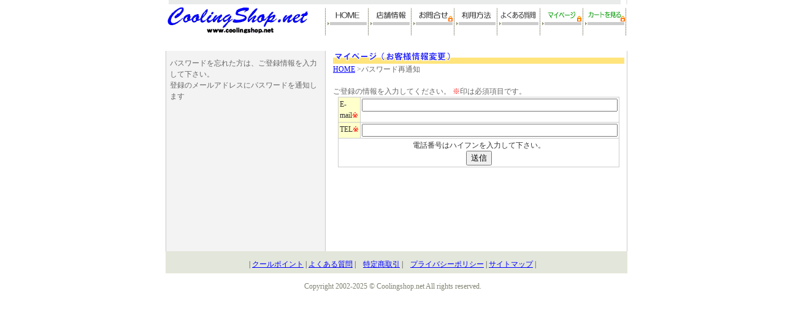

--- FILE ---
content_type: text/html; charset=EUC-JP
request_url: http://coolingshop.net/mypages/forgot.php
body_size: 1985
content:
<HTML>
<HEAD>
<TITLE>マイページ(お客様情報変更)　---ラジエーター　コンデンサーのネット販売/クーリングショップ ドット ネット---</TITLE>
<META HTTP-EQUIV="Content-Type" CONTENT="text/html; charset=euc-jp">
<meta name="keywords" content="ラジエーター,ラジエター,レーシング,輸入車,radiator,ラヂエター,ラヂエーター,エアコン,カーエアコン">
<meta name="description" content="輸入車、日本車ラジエーターのネット販売のパイオニアです。ラジエーター修理、ラジエーター交換なら、当社へ">
<META name="verify-v1" content="LlD94NOzWyne1SjkYrlEp7jB0yzn+rCcO/s4tWCTAlA=" /> 
<link rel="SHORTCUT ICON" href="/favicon.ico">
<link href="https://ssl.coolingshop.net/css/style.css" rel="stylesheet" type="text/css">
</HEAD>

<BODY BGCOLOR=#FFFFFF LEFTMARGIN=0 TOPMARGIN=0 MARGINWIDTH=0 MARGINHEIGHT=0 rightmargin="0" bottommargin="0">
<center>
<TABLE WIDTH=766 BORDER=0 CELLPADDING=0 CELLSPACING=0>
	<TR>
		<TD height="58">			<TABLE WIDTH=766 BORDER=0 CELLPADDING=0 CELLSPACING=0>
          <TR>
            <TD background="https://ssl.coolingshop.net/images/logo_back.gif" WIDTH=272 HEIGHT=58 >
			<div style="padding-top:10px;padding-left:5px "><a href="http://www.coolingshop.net/index.php"><img src="https://ssl.coolingshop.net/images/logo_s.gif" alt="クーリングショップ ドット ネット" width="250" height="45" border="0"></a></div></TD>
            <TD background="https://ssl.coolingshop.net/images/menu_back.gif" WIDTH=491 HEIGHT=58 ><div style="padding-top:13px;"><a href=" http://www.coolingshop.net/index.php"><img src="https://ssl.coolingshop.net/images/global_link/navi_bar_r1_c1.gif" alt="ホーム" width="70" height="45" border="0"></a><a href="http://www.coolingshop.net/aboutus1.php"><img src="https://ssl.coolingshop.net/images/global_link/navi_bar_r1_c2.gif" alt="店舗情報" width="70" height="45" border="0"></a><a href="https://ssl.coolingshop.net/inquiry.php"><img src="https://ssl.coolingshop.net/images/global_link/navi_bar_r1_c3.gif" alt="お問合せ" width="70" height="45" border="0"></a><a href="http://www.coolingshop.net/howto.php"><img src="https://ssl.coolingshop.net/images/global_link/navi_bar_r1_c4.gif" alt="利用方法" width="70" height="45" border="0"></a><a href="http://www.coolingshop.net/faq.php"><img src="https://ssl.coolingshop.net/images/global_link/navi_bar_r1_c5.gif" alt="よくある質問" width="70" height="45" border="0"></a><a href="index.php"><img src="https://ssl.coolingshop.net/images/global_link/navi_bar_r1_c6.gif" alt="マイページログイン" width="70" height="45" border="0"></a><a href="https://ssl.coolingshop.net/cart/view_cart.php"><img src="https://ssl.coolingshop.net/images/global_link/navi_bar_r1_c7.gif" width="71" height="45" border="0"></a></div></TD>
          </TR>
      </TABLE></TD>
	</TR>
	<TR>
		<TD WIDTH=766 HEIGHT=25 ></TD>
	</TR>
	<TR>
	  <TD background="https://ssl.coolingshop.net/images/main_back.gif" WIDTH=766 HEIGHT=327 ><table width="766"  border="0" cellspacing="0" cellpadding="0">
            <tr>
              <td width="274" height="160"><div class="topics_text" style="padding-top:11px;padding-left:20px;padding-right:5px ">パスワードを忘れた方は、ご登録情報を入力して下さい。<br>
                登録のメールアドレスにパスワードを通知します<br>
                <br>
                <br>
                <br>
        
              </div>
    
              </div></td>
              <td width="492" rowspan="2">
              <div class="topics_text" style="padding-top:1px;padding-left:20px;padding-right:5px ">
              
              <img src="https://ssl.coolingshop.net/images/search_result_bar/result_bar_mypage_edit.gif" width="475" height="20" border="0">
              <a http://www.coolingshop.net/index.php">HOME</a> &gt;パスワード再通知<br>
              <br>
              
		
    	   
	ご登録の情報を入力してください。&nbsp;<span class="text_red">※</span>印は必須項目です。<br>
	<form action="forgot.php" method="post">
                <table width="450" border="0" align="center" cellpadding="2" class="border">
                
                  <tr>
                    <td width="60" bgcolor="#FFFFCC" class="border1">E-mail<span class="text_red">※</span></td>
                    <td width="300" class="border1">
                    <input name="e_mail" type="text" id="e_mail" size="50"></td>
                  </tr>
                  <tr>
                    <td width="60" bgcolor="#FFFFCC" class="border1">TEL<span class="text_red">※</span></td>
                    <td width="300" class="border1">
                      <input name="tel" type="text" id="tel" size="50"></td>
                  </tr>
                  <tr>
                    <td colspan="2" bgcolor="#FFFFFF" class="border1"><div align="center">電話番号はハイフンを入力して下さい。
                      <br>
                      <input type="hidden" name="mode" value="send">
                      <input type="submit" name="button" id="button" value="送信">
                    </div></td>
                    </tr>
                </table>
	</form>  
          	
       
                <br></td>
            </tr>
            <tr>
              <td height="161"><div class="topics_text" style="padding-top:11px;padding-left:20px;padding-right:5px "><br>
                    <br>
                    <br>
                    <br>
                    <br>
                    <!-- GeoTrust QuickSSL [tm] Smart Icon tag. Do not edit. -->
                    <!-- end GeoTrust Smart Icon tag -->
              </div></td>
            </tr>          
            </table>	   
		
 
    
            
      </TD>
	</TR>
	<TR>
      <TD background="/images/global_link/futter.gif" HEIGHT=36 ><div align="center" class="text_honbun" style="padding-top:12px "> | <a href="http://www.coolingshop.net/coolpoint.php">クールポイント</a> | <a href="http://www.coolingshop.net/faq.php">よくある質問</a> |　<a href="http://www.coolingshop.net/aboutus1.php">特定商取引</a> |　<a href="http://www.coolingshop.net/privacy.php">プライバシーポリシー</a> | <a href="http://www.coolingshop.net/sitemap.php">サイトマップ</a> | </div></TD>
    </TR>
	<TR>
      <TD HEIGHT=25 ><div style="padding-top:12px " align="center"> <a href="http://www.coolingshop.net/privacy.php" class="copy">Copyright 2002-2025 &copy; Coolingshop.net All rights reserved.</a> </div></TD>
    </TR>
</TABLE>
</center>



</BODY>
</HTML>

--- FILE ---
content_type: text/css
request_url: https://ssl.coolingshop.net/css/style.css
body_size: 936
content:
@charset "euc-jp";
#main {
	float: center;
	width: 600px;
	background-color: #FFFFFF;
	padding: 6px;
	border-top-width: 1px;
	border-top-style: solid;
	border-top-color: #F0F0F0;
}
#content {
	float: right;
	width: 482px;
	padding-bottom: 5px;
	margin-right: 5px;
}
#content h3 {
	font-size: 15px;
	line-height: 18px;
	color: #000;
	background-image: url(../images/search_result_bar/h3.gif);
	height: 20px;
	padding-bottom: 0px;
	padding-left: 0px;
	margin-top:2px;
	padding-top: 0px;
	font-weight: normal;
	background-color: #333333;
}

td {
	text-align: left;
	vertical-align: top;
	font-family:"ＭＳ Ｐゴシック", Osaka, "ヒラギノ角ゴ Pro W3";
	font-size:12px;
	color:#333333;
	line-height: 18px;
}
.text_honbun {
	font-family: "ＭＳ Ｐゴシック", Osaka, "ヒラギノ角ゴ Pro W3";
	font-size: 12px;
	color: #333333;
	height: 18px;
}


.table_image {
	border: 1px double #747474;
}


form
{
	margin:0px;
}
a {

	text-decoration: underline;
	color:#0000FF;
}
.top
{
	color:#86877F;
}
a.top
{
	color:#86877F;
	text-decoration:underline;
}
.topics_head {
	font-family: "ＭＳ Ｐゴシック", Osaka, "ヒラギノ角ゴ Pro W3";
	font-size: 12px;
	color: #0033FF;
}
.topics_text {
	font-family: "ＭＳ Ｐゴシック", Osaka, "ヒラギノ角ゴ Pro W3";
	font-size: 12px;
	color: #666666;
}

a.head
{
	color:#6D6F5C;
	text-decoration:underline;
}
.head
{
	color:#6D6F5C;
	font-weight:bold;
}
a.red
{
	color:#FF3000;
	text-decoration:underline;
}
.red
{
	color:#FF3000;
	font-size: 12px;
}
.text_red {
	font-family: "ＭＳ Ｐゴシック", Osaka, "ヒラギノ角ゴ Pro W3";
	font-size: 12px;
	color: #FF0000;
}
.text_tax {
	font-family: "ＭＳ Ｐゴシック", Osaka, "ヒラギノ角ゴ Pro W3";
	font-size: 10px;
	color: #CC6600;
}

a.green
{
	color:#72970A;
	text-decoration:underline;
}
a.lightblue
{
	color:#7089A8;
	text-decoration:underline;
}
a.blue
{
	color:#277AB6;
	text-decoration:underline;
}
a.darkblue
{
	color:#4A6991;
	text-decoration:underline;
}
.blue
{
	color:#277AB6;
}
a.copy
{
	color:#818372;
	text-decoration:none;
}
.text_blue {
	font-family: "ＭＳ Ｐゴシック", Osaka, "ヒラギノ角ゴ Pro W3";
	font-size: 12px;
	color: #0000FF;
}
.text_bold {
	font-family: "ＭＳ Ｐゴシック", Osaka, "ヒラギノ角ゴ Pro W3";
	font-size: 12px;
	font-weight: bold;
	color: #333333;
}
.texy_red_under {
	font-family: "ＭＳ Ｐゴシック", Osaka, "ヒラギノ角ゴ Pro W3";
	font-size: 12px;
	color: #FF0000;
	text-decoration: underline;
}
.text_red_12 {
	font-family: "ＭＳ Ｐゴシック", Osaka, "ヒラギノ角ゴ Pro W3";
	font-size: 12px;
	color: #FF0000;
}
.text_brown {
	font-family: "ＭＳ Ｐゴシック", Osaka, "ヒラギノ角ゴ Pro W3";
	font-size: 12px;
	color: #CC3300;
}
.image_block {
	border: 1px double #999999;
	padding: 1px;
}


.text_bold_blue {
	font-family: "ＭＳ Ｐゴシック", Osaka, "ヒラギノ角ゴ Pro W3";
	font-size: 12px;
	font-weight: bold;
	color: #0000FF;
}
table.border {border: solid 1px #999999; border-collapse: collapse;}
td.border1 {
	border: 1px solid #CCCCCC;
	font-family: "ＭＳ Ｐゴシック", Osaka, "ヒラギノ角ゴ Pro W3";
	font-size: 12px;
	color: #333333;
}
td.border2 {
	border: solid 1px #999999;
	font-family: "ＭＳ Ｐゴシック", Osaka, "ヒラギノ角ゴ Pro W3";
	font-size: 12px;
	color: #0000FF;
}
td.border3 {
	font-family: "ＭＳ Ｐゴシック", Osaka, "ヒラギノ角ゴ Pro W3";
	font-size: 12px;
	color: #333333;
	border-top-width: 1px;
	border-right-width: 1px;
	border-bottom-width: 1px;
	border-left-width: 1px;
	border-top-style: solid;
	border-right-style: solid;
	border-bottom-style: solid;
	border-left-style: solid;
	border-top-color: #333333;
	border-right-color: #CCCCCC;
	border-bottom-color: #333333;
	border-left-color: #CCCCCC;
}

.texy_cution {
	font-family: "ＭＳ Ｐゴシック", Osaka, "ヒラギノ角ゴ Pro W3";
	font-size: 14px;
	font-weight: bold;
	color: #FF0000;
}
.image_block_zoom {

	border: 1px double #0000FF;
	padding: 1px;
}
.text_bold_green {

	font-family: "ＭＳ Ｐゴシック", Osaka, "ヒラギノ角ゴ Pro W3";
	font-size: 12px;
	font-weight: bold;
	color: #006600;
}
img.image_left {
float:left;
margin-top: 0.5em;
margin-left: 0.5em;
margin-right: 0.5em;
margin-bottom: 0.2em;
border: 1px double #999999;
	padding: 1px;
}
 .odd{
	background-color: #FFFFFF;
}
 .even{
	background-color: #FFFFCC;
}
input#submit_button {

    width: 250px;

    height: 50px;
	
	background-color: #FFFFCC;
	
	border-style:outset;

	
	

}

input#submit_button {

    /*ボタンの余白を設定

    // 縦方向に20px、横方向に50pxという意味*/

    padding: 15px 40px;

    font-size: 1.4em;
	font-weight: 600;


}
